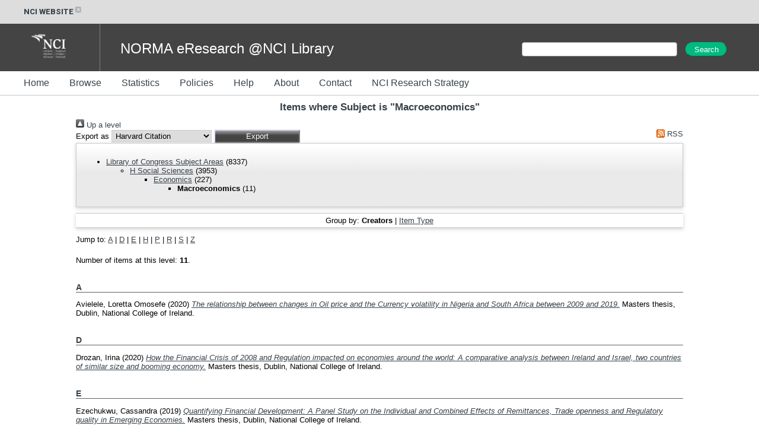

--- FILE ---
content_type: text/html; charset=utf-8
request_url: https://norma.ncirl.ie/view/subjects/macroeconomics.html
body_size: 13752
content:
<!DOCTYPE html>
<html xmlns="http://www.w3.org/1999/xhtml">
  <head>
    <meta http-equiv="X-UA-Compatible" content="IE=edge" />
    <title>Items where Subject is "Macroeconomics" - NORMA@NCI Library</title>
    <link rel="icon" href="/favicon.ico" type="image/x-icon" />
    <link rel="shortcut icon" href="/favicon.ico" type="image/x-icon" />
    <link href="https://norma.ncirl.ie/" rel="Top" />
    <link href="https://norma.ncirl.ie/sword-app/servicedocument" rel="Sword" />
    <link href="https://norma.ncirl.ie/id/contents" rel="SwordDeposit" />
    <link type="text/html" rel="Search" href="https://norma.ncirl.ie/cgi/search" />
    <link type="application/opensearchdescription+xml" rel="Search" title="NORMA@NCI Library" href="https://norma.ncirl.ie/cgi/opensearchdescription" />
    <script type="text/javascript">
// <![CDATA[
var eprints_http_root = "https://norma.ncirl.ie";
var eprints_http_cgiroot = "https://norma.ncirl.ie/cgi";
var eprints_oai_archive_id = "norma.ncirl.ie";
var eprints_logged_in = false;
var eprints_logged_in_userid = 0; 
var eprints_logged_in_username = ""; 
var eprints_logged_in_usertype = ""; 
var eprints_lang_id = "en";
// ]]></script>
    <style type="text/css">.ep_logged_in { display: none }</style>
    <link href="/style/auto-3.4.6.css?1757690139" type="text/css" rel="stylesheet" />
    <script src="/javascript/auto-3.4.6.js?1757690139" type="text/javascript">
//padder
</script>
    <!--[if lte IE 6]>
        <link rel="stylesheet" type="text/css" href="/style/ie6.css" />
   <![endif]-->
    <meta content="EPrints 3.4.6" name="Generator" />
    <meta http-equiv="Content-Type" content="text/html; charset=UTF-8" />
    <meta http-equiv="Content-Language" content="en" />
    
  </head>
  <body>
    

<style>
@import url('https://fonts.googleapis.com/css?family=Montserrat:400,600,800');
@import url('https://fonts.googleapis.com/css?family=Roboto:400,600,800');

h1, h2, h3, h4
{
  color: #36424a;
}
h1
{
  padding-bottom: 10px;
}

.ep_tm_page_content a
{
  color: #36424a;
}

#header_external
{
  width: 100%;
  height: 40px;
  background-color: #dddddd;

  font-family: 'Roboto', sans-serif;
  font-weight: 700;
  display: inline-flex;
  padding-left: 15px;
  height: 25px;
  padding: 7.5px 0;
  font-size: 13px;
  color: #36424A;
}

#header_external a
{
  color: #36424A;
  text-decoration: none;
}
#header_external a:hover
{
  color: #36424A;
  text-decoration: underline;
}

.ext_link
{
  padding-left: 40px;
}

#header_banner
{
  width: 100%;
  height: 80px;
  background-color: #444444;
  color: white;
}
#header_banner .logo
{
  padding-left: 40px;
  padding-top: 10px;
  padding-right: 30px;
  padding-bottom: 10px;
}
#header_banner .site_title
{
  display: inline;
  font-size: 24px;
  position: relative;
  top: -30px;
  left: 30px;
}

#header_menu
{
  width: 100%;
  height: 40px;
  background-color: #ffffff;
  border-bottom: 1px solid rgba(54, 66, 74, 0.3);
}

#header_menu ul
{
  margin: 0;
  padding-top: 13px;
}
#header_menu ul li
{
  display: inline;
}
#header_menu ul li a
{
  text-decoration: none;
  padding-top: 15px;
  padding-bottom: 15px;
  padding-right: 30px;
  color: #36424A;
  font-size: 16px;
  line-height: 12px;
  height: 40px;
}

#t_search
{
  width: 400px;
  display: inline-block;
  padding-top: 30px;
  float: right;
}

#t_search_q
{
  margin: 0;
  padding: 0;
  padding-left: 10px;
  margin-bottom: 5px;
  display: inline;
  height: 22px;
  font-size: 14px;
  font-weight: 400;
  width: 250px;
}

#t_search_button
{
  display: inline;
  height: 24px;
  font-size: 100%;
  padding: 0 12px;
  margin-top: 1px;
  margin-left: 10px;
  border-radius: 25px;
  margin-right: 0;
  width: 70px;
  color: #FFFFFF;
  background-color: #01ba7f;
  border-color: #01ba7f;
}

#footer
{
  width: 100%;
  height: 40px;
  border-top: 1px solid rgba(54, 66, 74, 0.3);
  padding-top: 10px;
  margin-top: 10px;
  clear: both;
}
.footer_section
{
  display: inline;
}
#footer_c
{
  padding-left: 40px;
}
#footer_addr
{
  float: right;
  padding-left: 20px;
  padding-right: 20px;
}
#footer_menu
{
  float: right;
  padding-right: 40px;
}

.ep_tm_page_content
{
  min-height: 200px;
}

</style>

<div id="header_external">
  <div class="ext_link"><a href="https://www.ncirl.ie/">NCI WEBSITE<img src="/images/icon-external-link-16px.svg" /></a></div>
</div>
<div id="header_banner">
   <img class="logo" src="/images/NCI_Logos_RGB_NCI_Logo_White.png" />
   <div style="width:1px; height:100%; border-right: 1px solid rgba(255, 255, 255, 0.3); display: inline-block;"> </div>
   <div class="site_title">NORMA eResearch @NCI Library</div>

  <div id="t_search">
    <form method="get" accept-charset="utf-8" action="/cgi/facet/simple2" style="display:inline;">
      <input class="ep_tm_searchbarbox" size="60" type="text" name="q" id="t_search_q" />
      <input class="ep_tm_searchbarbutton" value="Search" type="submit" name="_action_search" id="t_search_button" />
      <input type="hidden" name="_action_search" value="Search" />
      <input type="hidden" name="_order" value="bytitle" />
      <input type="hidden" name="basic_srchtype" value="ALL" />
      <input type="hidden" name="_satisfyall" value="ALL" /><br />
    </form>
  </div>


</div>
<div id="header_menu">
  <ul>
    <li><a href="/">Home</a></li>
    <li><a href="/view/">Browse</a></li>
    <li><a href="/cgi/stats/report">Statistics</a></li>
    <li><a href="/policies.html">Policies</a></li>
    <li><a href="/help/">Help</a></li>
    <li><a href="/information.html">About</a></li>
    <li><a href="/contact.html">Contact</a></li>
    <li><a href="/ncirl_research_strategy.html">NCI Research Strategy</a></li>
  </ul>
</div>


    <div class="ep_tm_header ep_noprint">
<!--
      <table class="ep_tm_searchbar">
        <tr>
          <td align="left">
            <epc:pin ref="login_status"/>
          </td>
          <td align="right" style="white-space: nowrap">
            <epc:pin ref="languages"/>
            <form method="get" accept-charset="utf-8" action="{$config{rel_cgipath}}/search" style="display:inline">
              <input class="ep_tm_searchbarbox" size="20" type="text" name="q"/>
              <input class="ep_tm_searchbarbutton" value="{phrase('lib/searchexpression:action_search')}" type="submit" name="_action_search"/>
              <input type="hidden" name="_action_search" value="Search"/>
              <input type="hidden" name="_order" value="bytitle"/>
              <input type="hidden" name="basic_srchtype" value="ALL"/>
              <input type="hidden" name="_satisfyall" value="ALL"/>
            </form>
          </td>
        </tr>
      </table>
-->
    </div>
    <div>
      <div class="ep_tm_page_content">
        <h1 class="ep_tm_pagetitle">
          Items where Subject is "Macroeconomics"
        </h1>
        <div class="no_link_decor"><a href="./" alt="[up]"><img alt="[up]" src="/style/images/multi_up.png"> Up a level</img></a></div><form action="/cgi/exportview" accept-charset="utf-8" method="get">
<div>
  <div class="ep_export_bar">
    <div><label for="export-format">Export as</label> <select id="export-format" name="format"><option value="Text">Harvard Citation</option><option value="BibTeX">BibTeX</option><option value="DC">Dublin Core</option><option value="XML">EP3 XML</option><option value="EndNote">EndNote</option><option value="HTML">HTML Citation</option><option value="JSON">JSON</option><option value="METS">METS</option><option value="CSV">Multiline CSV</option><option value="Ids">Object IDs</option><option value="ContextObject">OpenURL ContextObject</option><option value="RDFNT">RDF+N-Triples</option><option value="RDFN3">RDF+N3</option><option value="RDFXML">RDF+XML</option><option value="RefWorks">RefWorks</option><option value="Refer">Refer</option><option value="RIS">Reference Manager</option></select><input name="_action_export_redir" value="Export" role="button" type="submit" class="ep_form_action_button" /><input name="view" type="hidden" id="view" value="subjects" /><input name="values" value="macroeconomics" type="hidden" id="values" /></div>
    <div> <span class="ep_search_feed"><a href="/cgi/exportview/subjects/macroeconomics/RSS2/macroeconomics.xml"><img alt="[RSS2 feed]" src="/style/images/feed-icon-14x14.png" border="0" /> RSS</a></span></div>
  </div>
  <div>
    <span>
      
    </span>
  </div>
</div>

</form><div class="ep_toolbox"><div class="ep_toolbox_content"><ul><li><a href="subjects.html">Library of Congress Subject Areas</a> (8337)<ul><li><a href="H.html">H Social Sciences</a> (3953)<ul><li><a href="economics.html">Economics</a> (227)<ul><li><strong>Macroeconomics</strong> (11)</li></ul></li></ul></li></ul></li></ul></div></div><div class="ep_view_page ep_view_page_view_subjects"><div class="ep_view_group_by">Group by: <span class="ep_view_group_by_current">Creators</span> | <a href="macroeconomics.type.html">Item Type</a></div><div class="ep_view_jump ep_view_subjects_creators_name_jump"><div class="ep_view_jump_to">Jump to: <a href="#group_A">A</a> | <a href="#group_D">D</a> | <a href="#group_E">E</a> | <a href="#group_H">H</a> | <a href="#group_P">P</a> | <a href="#group_R">R</a> | <a href="#group_S">S</a> | <a href="#group_Z">Z</a></div></div><div class="ep_view_blurb">Number of items at this level: <strong>11</strong>.</div><a name="group_A"></a><h2>A</h2><p>


    <span class="person_name">Avielele, Loretta Omosefe</span>
  

(2020)

<a href="https://norma.ncirl.ie/4756/"><em>The relationship between changes in Oil price and the Currency volatility in Nigeria and South Africa between 2009 and 2019.</em></a>


    Masters thesis, Dublin, National College of Ireland.
  



</p><a name="group_D"></a><h2>D</h2><p>


    <span class="person_name">Drozan, Irina</span>
  

(2020)

<a href="https://norma.ncirl.ie/4759/"><em>How the Financial Crisis of 2008 and Regulation impacted on economies around the world: A comparative analysis between Ireland and Israel, two countries of similar size&#13;
and booming economy.</em></a>


    Masters thesis, Dublin, National College of Ireland.
  



</p><a name="group_E"></a><h2>E</h2><p>


    <span class="person_name">Ezechukwu, Cassandra</span>
  

(2019)

<a href="https://norma.ncirl.ie/4218/"><em>Quantifying Financial Development: A Panel Study on the Individual and Combined Effects of Remittances, Trade openness and Regulatory quality in Emerging Economies.</em></a>


    Masters thesis, Dublin, National College of Ireland.
  



</p><a name="group_H"></a><h2>H</h2><p>


    <span class="person_name">Hanly, Paul</span>
  

(2008)

<a href="https://norma.ncirl.ie/1572/"><em>A macroeconomic assessment of Ireland's competitive position within the meetings industry: Revealed strengths and weaknesses.</em></a>


    In: Irish Academy of Management Conference, 3rd-5th September 2008, Dublin City University, Dublin Ireland.
  


   (Submitted)


</p><p>


    <span class="person_name">Hanly, Paul</span> and <span class="person_name">Wade, Garret</span>
  

(2007)

<a href="https://norma.ncirl.ie/1556/"><em>Modelling tourism demand – an econometric analysis of North American tourist expenditure in Ireland, 1985–2004.</em></a>


    Tourism Economics, 13 (2).
     pp. 319-327.
     ISSN 2044-0375
  


  


</p><a name="group_P"></a><h2>P</h2><p>


    <span class="person_name">Parada Morales, Adriana</span>
  

(2020)

<a href="https://norma.ncirl.ie/4769/"><em>An Analysis of the Economic and Non-economic Factors that&#13;
Contribute to the Attraction of Foreign Direct Investment:&#13;
A case Study in Ireland 1998-2018.</em></a>


    Masters thesis, Dublin, National College of Ireland.
  



</p><p>


    <span class="person_name">Pareta, Ronit Kumar</span>
  

(2023)

<a href="https://norma.ncirl.ie/7244/"><em>Impact of Crude Oil on Indian Economy.</em></a>


    Masters thesis, Dublin, National College of Ireland.
  



</p><p>


    <span class="person_name">Pigott, Keith</span>
  

(2020)

<a href="https://norma.ncirl.ie/4771/"><em>The Effects of Macroeconomic Variables on US Bank Stock Returns.</em></a>


    Masters thesis, Dublin, National College of Ireland.
  



</p><a name="group_R"></a><h2>R</h2><p>


    <span class="person_name">Reddappa, Bharath</span>
  

(2022)

<a href="https://norma.ncirl.ie/6428/"><em>Consumer Loyalty in Reliance Jio.</em></a>


    Masters thesis, Dublin, National College of Ireland.
  



</p><a name="group_S"></a><h2>S</h2><p>


    <span class="person_name">Sanginova, Munira</span>
  

(2019)

<a href="https://norma.ncirl.ie/3980/"><em>Analysis of the determinants of bank profitability in the context of Ireland during the period of 2012-2018: national vs. foreign banks.</em></a>


    Masters thesis, Dublin, National College of Ireland.
  



</p><a name="group_Z"></a><h2>Z</h2><p>


    <span class="person_name">Zhang, Zhenlan</span>
  

(2020)

<a href="https://norma.ncirl.ie/4775/"><em>The Impact of Macroeconomic Factors on Stock&#13;
Market Prices in Ireland.</em></a>


    Masters thesis, Dublin, National College of Ireland.
  



</p><div class="ep_view_timestamp">This list was generated on <strong>Wed Jan 21 14:41:00 2026 UTC</strong>.</div></div>
      </div>
    </div>
    <div id="footer">
      <div class="footer_section" id="footer_c">© National College of Ireland 1987-2026</div>
      <div class="footer_section" id="footer_menu"><ul class="ep_tm_key_tools" id="ep_tm_menu_tools"><li class="ep_tm_key_tools_item"><a href="/cgi/users/home" class="ep_tm_key_tools_item_link">Staff Login</a></li></ul></div>
      <div class="footer_section" id="footer_addr">National College of Ireland, Mayor Street, IFSC. Dublin 1. Tel: +353 1 449 8590</div>
    </div>
  </body>
</html>